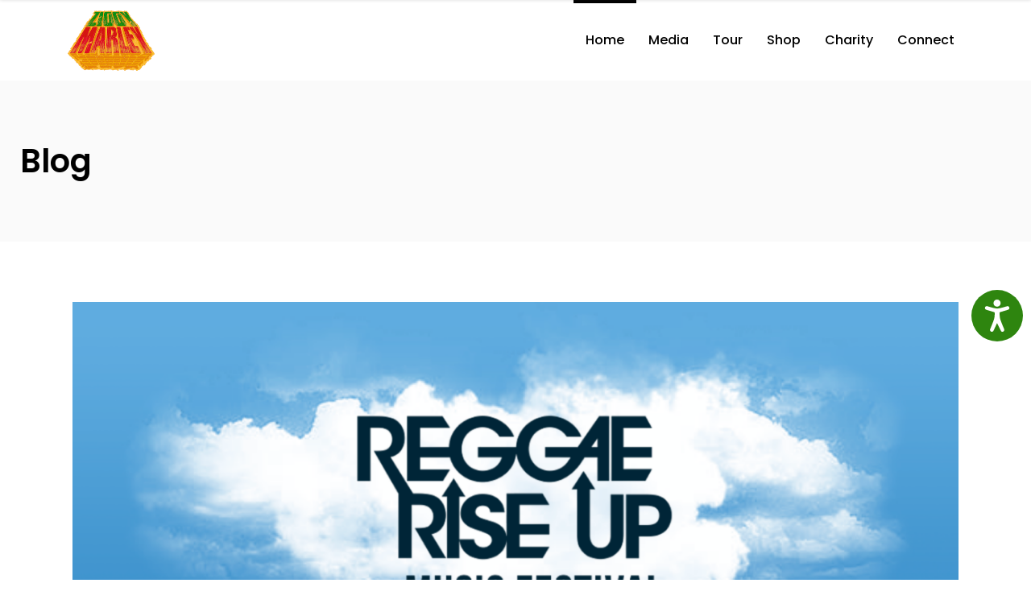

--- FILE ---
content_type: text/html; charset=UTF-8
request_url: https://www.ziggymarley.com/works/new-tour-dates-reggae-rise-up-music-festival/
body_size: 14539
content:
<!DOCTYPE html>
<html lang="en-US">
<head>
    	
        <meta charset="UTF-8"/>
        <meta name="format-detection" content="telephone=no">
        <link rel="profile" href="https://gmpg.org/xfn/11"/>
        <link rel="pingback" href="https://www.ziggymarley.com/xmlrpc.php"/>

	            <meta name="viewport" content="width=device-width,initial-scale=1,user-scalable=no">
			<title>New Tour Date: Reggae Rise Up Music Festival &#8211; Ziggy Marley</title>
<script type="application/javascript">var qodefCoreAjaxUrl = "https://www.ziggymarley.com/wp-admin/admin-ajax.php"</script><script type="application/javascript">var QodefAjaxUrl = "https://www.ziggymarley.com/wp-admin/admin-ajax.php"</script><meta name='robots' content='max-image-preview:large' />
	<style>img:is([sizes="auto" i], [sizes^="auto," i]) { contain-intrinsic-size: 3000px 1500px }</style>
	<script type='application/javascript'>console.log('PixelYourSite Free version 9.0.0');</script>
<link rel='dns-prefetch' href='//widget.bandsintown.com' />
<link rel='dns-prefetch' href='//www.bandsintown.com' />
<link rel='dns-prefetch' href='//fonts.googleapis.com' />
<link rel="alternate" type="application/rss+xml" title="Ziggy Marley &raquo; Feed" href="https://www.ziggymarley.com/feed/" />
<link rel="alternate" type="application/rss+xml" title="Ziggy Marley &raquo; Comments Feed" href="https://www.ziggymarley.com/comments/feed/" />
<link rel="alternate" type="application/rss+xml" title="Ziggy Marley &raquo; New Tour Date: Reggae Rise Up Music Festival Comments Feed" href="https://www.ziggymarley.com/works/new-tour-dates-reggae-rise-up-music-festival/feed/" />
		<!-- This site uses the Google Analytics by ExactMetrics plugin v8.10.1 - Using Analytics tracking - https://www.exactmetrics.com/ -->
		<!-- Note: ExactMetrics is not currently configured on this site. The site owner needs to authenticate with Google Analytics in the ExactMetrics settings panel. -->
					<!-- No tracking code set -->
				<!-- / Google Analytics by ExactMetrics -->
		<script type="text/javascript">
/* <![CDATA[ */
window._wpemojiSettings = {"baseUrl":"https:\/\/s.w.org\/images\/core\/emoji\/16.0.1\/72x72\/","ext":".png","svgUrl":"https:\/\/s.w.org\/images\/core\/emoji\/16.0.1\/svg\/","svgExt":".svg","source":{"concatemoji":"https:\/\/www.ziggymarley.com\/wp-includes\/js\/wp-emoji-release.min.js?ver=6.8.3"}};
/*! This file is auto-generated */
!function(s,n){var o,i,e;function c(e){try{var t={supportTests:e,timestamp:(new Date).valueOf()};sessionStorage.setItem(o,JSON.stringify(t))}catch(e){}}function p(e,t,n){e.clearRect(0,0,e.canvas.width,e.canvas.height),e.fillText(t,0,0);var t=new Uint32Array(e.getImageData(0,0,e.canvas.width,e.canvas.height).data),a=(e.clearRect(0,0,e.canvas.width,e.canvas.height),e.fillText(n,0,0),new Uint32Array(e.getImageData(0,0,e.canvas.width,e.canvas.height).data));return t.every(function(e,t){return e===a[t]})}function u(e,t){e.clearRect(0,0,e.canvas.width,e.canvas.height),e.fillText(t,0,0);for(var n=e.getImageData(16,16,1,1),a=0;a<n.data.length;a++)if(0!==n.data[a])return!1;return!0}function f(e,t,n,a){switch(t){case"flag":return n(e,"\ud83c\udff3\ufe0f\u200d\u26a7\ufe0f","\ud83c\udff3\ufe0f\u200b\u26a7\ufe0f")?!1:!n(e,"\ud83c\udde8\ud83c\uddf6","\ud83c\udde8\u200b\ud83c\uddf6")&&!n(e,"\ud83c\udff4\udb40\udc67\udb40\udc62\udb40\udc65\udb40\udc6e\udb40\udc67\udb40\udc7f","\ud83c\udff4\u200b\udb40\udc67\u200b\udb40\udc62\u200b\udb40\udc65\u200b\udb40\udc6e\u200b\udb40\udc67\u200b\udb40\udc7f");case"emoji":return!a(e,"\ud83e\udedf")}return!1}function g(e,t,n,a){var r="undefined"!=typeof WorkerGlobalScope&&self instanceof WorkerGlobalScope?new OffscreenCanvas(300,150):s.createElement("canvas"),o=r.getContext("2d",{willReadFrequently:!0}),i=(o.textBaseline="top",o.font="600 32px Arial",{});return e.forEach(function(e){i[e]=t(o,e,n,a)}),i}function t(e){var t=s.createElement("script");t.src=e,t.defer=!0,s.head.appendChild(t)}"undefined"!=typeof Promise&&(o="wpEmojiSettingsSupports",i=["flag","emoji"],n.supports={everything:!0,everythingExceptFlag:!0},e=new Promise(function(e){s.addEventListener("DOMContentLoaded",e,{once:!0})}),new Promise(function(t){var n=function(){try{var e=JSON.parse(sessionStorage.getItem(o));if("object"==typeof e&&"number"==typeof e.timestamp&&(new Date).valueOf()<e.timestamp+604800&&"object"==typeof e.supportTests)return e.supportTests}catch(e){}return null}();if(!n){if("undefined"!=typeof Worker&&"undefined"!=typeof OffscreenCanvas&&"undefined"!=typeof URL&&URL.createObjectURL&&"undefined"!=typeof Blob)try{var e="postMessage("+g.toString()+"("+[JSON.stringify(i),f.toString(),p.toString(),u.toString()].join(",")+"));",a=new Blob([e],{type:"text/javascript"}),r=new Worker(URL.createObjectURL(a),{name:"wpTestEmojiSupports"});return void(r.onmessage=function(e){c(n=e.data),r.terminate(),t(n)})}catch(e){}c(n=g(i,f,p,u))}t(n)}).then(function(e){for(var t in e)n.supports[t]=e[t],n.supports.everything=n.supports.everything&&n.supports[t],"flag"!==t&&(n.supports.everythingExceptFlag=n.supports.everythingExceptFlag&&n.supports[t]);n.supports.everythingExceptFlag=n.supports.everythingExceptFlag&&!n.supports.flag,n.DOMReady=!1,n.readyCallback=function(){n.DOMReady=!0}}).then(function(){return e}).then(function(){var e;n.supports.everything||(n.readyCallback(),(e=n.source||{}).concatemoji?t(e.concatemoji):e.wpemoji&&e.twemoji&&(t(e.twemoji),t(e.wpemoji)))}))}((window,document),window._wpemojiSettings);
/* ]]> */
</script>
<style id='wp-emoji-styles-inline-css' type='text/css'>

	img.wp-smiley, img.emoji {
		display: inline !important;
		border: none !important;
		box-shadow: none !important;
		height: 1em !important;
		width: 1em !important;
		margin: 0 0.07em !important;
		vertical-align: -0.1em !important;
		background: none !important;
		padding: 0 !important;
	}
</style>
<link rel='stylesheet' id='wp-block-library-css' href='https://www.ziggymarley.com/wp-includes/css/dist/block-library/style.min.css?ver=6.8.3' type='text/css' media='all' />
<style id='classic-theme-styles-inline-css' type='text/css'>
/*! This file is auto-generated */
.wp-block-button__link{color:#fff;background-color:#32373c;border-radius:9999px;box-shadow:none;text-decoration:none;padding:calc(.667em + 2px) calc(1.333em + 2px);font-size:1.125em}.wp-block-file__button{background:#32373c;color:#fff;text-decoration:none}
</style>
<style id='global-styles-inline-css' type='text/css'>
:root{--wp--preset--aspect-ratio--square: 1;--wp--preset--aspect-ratio--4-3: 4/3;--wp--preset--aspect-ratio--3-4: 3/4;--wp--preset--aspect-ratio--3-2: 3/2;--wp--preset--aspect-ratio--2-3: 2/3;--wp--preset--aspect-ratio--16-9: 16/9;--wp--preset--aspect-ratio--9-16: 9/16;--wp--preset--color--black: #000000;--wp--preset--color--cyan-bluish-gray: #abb8c3;--wp--preset--color--white: #ffffff;--wp--preset--color--pale-pink: #f78da7;--wp--preset--color--vivid-red: #cf2e2e;--wp--preset--color--luminous-vivid-orange: #ff6900;--wp--preset--color--luminous-vivid-amber: #fcb900;--wp--preset--color--light-green-cyan: #7bdcb5;--wp--preset--color--vivid-green-cyan: #00d084;--wp--preset--color--pale-cyan-blue: #8ed1fc;--wp--preset--color--vivid-cyan-blue: #0693e3;--wp--preset--color--vivid-purple: #9b51e0;--wp--preset--gradient--vivid-cyan-blue-to-vivid-purple: linear-gradient(135deg,rgba(6,147,227,1) 0%,rgb(155,81,224) 100%);--wp--preset--gradient--light-green-cyan-to-vivid-green-cyan: linear-gradient(135deg,rgb(122,220,180) 0%,rgb(0,208,130) 100%);--wp--preset--gradient--luminous-vivid-amber-to-luminous-vivid-orange: linear-gradient(135deg,rgba(252,185,0,1) 0%,rgba(255,105,0,1) 100%);--wp--preset--gradient--luminous-vivid-orange-to-vivid-red: linear-gradient(135deg,rgba(255,105,0,1) 0%,rgb(207,46,46) 100%);--wp--preset--gradient--very-light-gray-to-cyan-bluish-gray: linear-gradient(135deg,rgb(238,238,238) 0%,rgb(169,184,195) 100%);--wp--preset--gradient--cool-to-warm-spectrum: linear-gradient(135deg,rgb(74,234,220) 0%,rgb(151,120,209) 20%,rgb(207,42,186) 40%,rgb(238,44,130) 60%,rgb(251,105,98) 80%,rgb(254,248,76) 100%);--wp--preset--gradient--blush-light-purple: linear-gradient(135deg,rgb(255,206,236) 0%,rgb(152,150,240) 100%);--wp--preset--gradient--blush-bordeaux: linear-gradient(135deg,rgb(254,205,165) 0%,rgb(254,45,45) 50%,rgb(107,0,62) 100%);--wp--preset--gradient--luminous-dusk: linear-gradient(135deg,rgb(255,203,112) 0%,rgb(199,81,192) 50%,rgb(65,88,208) 100%);--wp--preset--gradient--pale-ocean: linear-gradient(135deg,rgb(255,245,203) 0%,rgb(182,227,212) 50%,rgb(51,167,181) 100%);--wp--preset--gradient--electric-grass: linear-gradient(135deg,rgb(202,248,128) 0%,rgb(113,206,126) 100%);--wp--preset--gradient--midnight: linear-gradient(135deg,rgb(2,3,129) 0%,rgb(40,116,252) 100%);--wp--preset--font-size--small: 13px;--wp--preset--font-size--medium: 20px;--wp--preset--font-size--large: 36px;--wp--preset--font-size--x-large: 42px;--wp--preset--spacing--20: 0.44rem;--wp--preset--spacing--30: 0.67rem;--wp--preset--spacing--40: 1rem;--wp--preset--spacing--50: 1.5rem;--wp--preset--spacing--60: 2.25rem;--wp--preset--spacing--70: 3.38rem;--wp--preset--spacing--80: 5.06rem;--wp--preset--shadow--natural: 6px 6px 9px rgba(0, 0, 0, 0.2);--wp--preset--shadow--deep: 12px 12px 50px rgba(0, 0, 0, 0.4);--wp--preset--shadow--sharp: 6px 6px 0px rgba(0, 0, 0, 0.2);--wp--preset--shadow--outlined: 6px 6px 0px -3px rgba(255, 255, 255, 1), 6px 6px rgba(0, 0, 0, 1);--wp--preset--shadow--crisp: 6px 6px 0px rgba(0, 0, 0, 1);}:where(.is-layout-flex){gap: 0.5em;}:where(.is-layout-grid){gap: 0.5em;}body .is-layout-flex{display: flex;}.is-layout-flex{flex-wrap: wrap;align-items: center;}.is-layout-flex > :is(*, div){margin: 0;}body .is-layout-grid{display: grid;}.is-layout-grid > :is(*, div){margin: 0;}:where(.wp-block-columns.is-layout-flex){gap: 2em;}:where(.wp-block-columns.is-layout-grid){gap: 2em;}:where(.wp-block-post-template.is-layout-flex){gap: 1.25em;}:where(.wp-block-post-template.is-layout-grid){gap: 1.25em;}.has-black-color{color: var(--wp--preset--color--black) !important;}.has-cyan-bluish-gray-color{color: var(--wp--preset--color--cyan-bluish-gray) !important;}.has-white-color{color: var(--wp--preset--color--white) !important;}.has-pale-pink-color{color: var(--wp--preset--color--pale-pink) !important;}.has-vivid-red-color{color: var(--wp--preset--color--vivid-red) !important;}.has-luminous-vivid-orange-color{color: var(--wp--preset--color--luminous-vivid-orange) !important;}.has-luminous-vivid-amber-color{color: var(--wp--preset--color--luminous-vivid-amber) !important;}.has-light-green-cyan-color{color: var(--wp--preset--color--light-green-cyan) !important;}.has-vivid-green-cyan-color{color: var(--wp--preset--color--vivid-green-cyan) !important;}.has-pale-cyan-blue-color{color: var(--wp--preset--color--pale-cyan-blue) !important;}.has-vivid-cyan-blue-color{color: var(--wp--preset--color--vivid-cyan-blue) !important;}.has-vivid-purple-color{color: var(--wp--preset--color--vivid-purple) !important;}.has-black-background-color{background-color: var(--wp--preset--color--black) !important;}.has-cyan-bluish-gray-background-color{background-color: var(--wp--preset--color--cyan-bluish-gray) !important;}.has-white-background-color{background-color: var(--wp--preset--color--white) !important;}.has-pale-pink-background-color{background-color: var(--wp--preset--color--pale-pink) !important;}.has-vivid-red-background-color{background-color: var(--wp--preset--color--vivid-red) !important;}.has-luminous-vivid-orange-background-color{background-color: var(--wp--preset--color--luminous-vivid-orange) !important;}.has-luminous-vivid-amber-background-color{background-color: var(--wp--preset--color--luminous-vivid-amber) !important;}.has-light-green-cyan-background-color{background-color: var(--wp--preset--color--light-green-cyan) !important;}.has-vivid-green-cyan-background-color{background-color: var(--wp--preset--color--vivid-green-cyan) !important;}.has-pale-cyan-blue-background-color{background-color: var(--wp--preset--color--pale-cyan-blue) !important;}.has-vivid-cyan-blue-background-color{background-color: var(--wp--preset--color--vivid-cyan-blue) !important;}.has-vivid-purple-background-color{background-color: var(--wp--preset--color--vivid-purple) !important;}.has-black-border-color{border-color: var(--wp--preset--color--black) !important;}.has-cyan-bluish-gray-border-color{border-color: var(--wp--preset--color--cyan-bluish-gray) !important;}.has-white-border-color{border-color: var(--wp--preset--color--white) !important;}.has-pale-pink-border-color{border-color: var(--wp--preset--color--pale-pink) !important;}.has-vivid-red-border-color{border-color: var(--wp--preset--color--vivid-red) !important;}.has-luminous-vivid-orange-border-color{border-color: var(--wp--preset--color--luminous-vivid-orange) !important;}.has-luminous-vivid-amber-border-color{border-color: var(--wp--preset--color--luminous-vivid-amber) !important;}.has-light-green-cyan-border-color{border-color: var(--wp--preset--color--light-green-cyan) !important;}.has-vivid-green-cyan-border-color{border-color: var(--wp--preset--color--vivid-green-cyan) !important;}.has-pale-cyan-blue-border-color{border-color: var(--wp--preset--color--pale-cyan-blue) !important;}.has-vivid-cyan-blue-border-color{border-color: var(--wp--preset--color--vivid-cyan-blue) !important;}.has-vivid-purple-border-color{border-color: var(--wp--preset--color--vivid-purple) !important;}.has-vivid-cyan-blue-to-vivid-purple-gradient-background{background: var(--wp--preset--gradient--vivid-cyan-blue-to-vivid-purple) !important;}.has-light-green-cyan-to-vivid-green-cyan-gradient-background{background: var(--wp--preset--gradient--light-green-cyan-to-vivid-green-cyan) !important;}.has-luminous-vivid-amber-to-luminous-vivid-orange-gradient-background{background: var(--wp--preset--gradient--luminous-vivid-amber-to-luminous-vivid-orange) !important;}.has-luminous-vivid-orange-to-vivid-red-gradient-background{background: var(--wp--preset--gradient--luminous-vivid-orange-to-vivid-red) !important;}.has-very-light-gray-to-cyan-bluish-gray-gradient-background{background: var(--wp--preset--gradient--very-light-gray-to-cyan-bluish-gray) !important;}.has-cool-to-warm-spectrum-gradient-background{background: var(--wp--preset--gradient--cool-to-warm-spectrum) !important;}.has-blush-light-purple-gradient-background{background: var(--wp--preset--gradient--blush-light-purple) !important;}.has-blush-bordeaux-gradient-background{background: var(--wp--preset--gradient--blush-bordeaux) !important;}.has-luminous-dusk-gradient-background{background: var(--wp--preset--gradient--luminous-dusk) !important;}.has-pale-ocean-gradient-background{background: var(--wp--preset--gradient--pale-ocean) !important;}.has-electric-grass-gradient-background{background: var(--wp--preset--gradient--electric-grass) !important;}.has-midnight-gradient-background{background: var(--wp--preset--gradient--midnight) !important;}.has-small-font-size{font-size: var(--wp--preset--font-size--small) !important;}.has-medium-font-size{font-size: var(--wp--preset--font-size--medium) !important;}.has-large-font-size{font-size: var(--wp--preset--font-size--large) !important;}.has-x-large-font-size{font-size: var(--wp--preset--font-size--x-large) !important;}
:where(.wp-block-post-template.is-layout-flex){gap: 1.25em;}:where(.wp-block-post-template.is-layout-grid){gap: 1.25em;}
:where(.wp-block-columns.is-layout-flex){gap: 2em;}:where(.wp-block-columns.is-layout-grid){gap: 2em;}
:root :where(.wp-block-pullquote){font-size: 1.5em;line-height: 1.6;}
</style>
<link rel='stylesheet' id='contact-form-7-css' href='https://www.ziggymarley.com/wp-content/plugins/contact-form-7/includes/css/styles.css?ver=5.1.3' type='text/css' media='all' />
<link rel='stylesheet' id='mks_shortcodes_fntawsm_css-css' href='https://www.ziggymarley.com/wp-content/plugins/meks-flexible-shortcodes/css/font-awesome/css/font-awesome.min.css?ver=1.3.8' type='text/css' media='screen' />
<link rel='stylesheet' id='mks_shortcodes_simple_line_icons-css' href='https://www.ziggymarley.com/wp-content/plugins/meks-flexible-shortcodes/css/simple-line/simple-line-icons.css?ver=1.3.8' type='text/css' media='screen' />
<link rel='stylesheet' id='mks_shortcodes_css-css' href='https://www.ziggymarley.com/wp-content/plugins/meks-flexible-shortcodes/css/style.css?ver=1.3.8' type='text/css' media='screen' />
<link rel='stylesheet' id='rs-plugin-settings-css' href='https://www.ziggymarley.com/wp-content/plugins/revslider/public/assets/css/rs6.css?ver=6.4.11' type='text/css' media='all' />
<style id='rs-plugin-settings-inline-css' type='text/css'>
#rs-demo-id {}
</style>
<link rel='stylesheet' id='qi-addons-for-elementor-grid-style-css' href='https://www.ziggymarley.com/wp-content/plugins/qi-addons-for-elementor/assets/css/grid.min.css?ver=1.9.5' type='text/css' media='all' />
<link rel='stylesheet' id='qi-addons-for-elementor-helper-parts-style-css' href='https://www.ziggymarley.com/wp-content/plugins/qi-addons-for-elementor/assets/css/helper-parts.min.css?ver=1.9.5' type='text/css' media='all' />
<link rel='stylesheet' id='qi-addons-for-elementor-style-css' href='https://www.ziggymarley.com/wp-content/plugins/qi-addons-for-elementor/assets/css/main.min.css?ver=1.9.5' type='text/css' media='all' />
<link rel='stylesheet' id='mixtape-qodef-default-style-css' href='https://www.ziggymarley.com/wp-content/themes/mixtapewp2/style.css?ver=6.8.3' type='text/css' media='all' />
<link rel='stylesheet' id='mixtape-qodef-modules-plugins-css' href='https://www.ziggymarley.com/wp-content/themes/mixtapewp2/assets/css/plugins.min.css?ver=6.8.3' type='text/css' media='all' />
<link rel='stylesheet' id='mediaelement-css' href='https://www.ziggymarley.com/wp-includes/js/mediaelement/mediaelementplayer-legacy.min.css?ver=4.2.17' type='text/css' media='all' />
<link rel='stylesheet' id='wp-mediaelement-css' href='https://www.ziggymarley.com/wp-includes/js/mediaelement/wp-mediaelement.min.css?ver=6.8.3' type='text/css' media='all' />
<link rel='stylesheet' id='mixtape-qodef-modules-css' href='https://www.ziggymarley.com/wp-content/themes/mixtapewp2/assets/css/modules.min.css?ver=6.8.3' type='text/css' media='all' />
<style id='mixtape-qodef-modules-inline-css' type='text/css'>
/* generated in /home/ziggy/ziggymarley.com/prod/wp-content/themes/mixtapewp2/framework/modules/header/types/header-standard.php headerPerPageStyles function */
.postid-1478.qodef-header-standard .qodef-page-header .qodef-menu-area { border-bottom: none;}

/* generated in /home/ziggy/ziggymarley.com/prod/wp-content/themes/mixtapewp2/framework/modules/overlapping-content/functions.php mixtape_qodef_oc_content_top_padding function */
.postid-1478 .qodef-content .qodef-content-inner > .qodef-container .qodef-overlapping-content { padding: px;}


</style>
<link rel='stylesheet' id='mixtape-qodef-blog-css' href='https://www.ziggymarley.com/wp-content/themes/mixtapewp2/assets/css/blog.min.css?ver=6.8.3' type='text/css' media='all' />
<link rel='stylesheet' id='qodef-font_awesome-css' href='https://www.ziggymarley.com/wp-content/themes/mixtapewp2/assets/css/font-awesome/css/font-awesome.min.css?ver=6.8.3' type='text/css' media='all' />
<link rel='stylesheet' id='qodef-font_elegant-css' href='https://www.ziggymarley.com/wp-content/themes/mixtapewp2/assets/css/elegant-icons/style.min.css?ver=6.8.3' type='text/css' media='all' />
<link rel='stylesheet' id='qodef-ion_icons-css' href='https://www.ziggymarley.com/wp-content/themes/mixtapewp2/assets/css/ion-icons/css/ionicons.min.css?ver=6.8.3' type='text/css' media='all' />
<link rel='stylesheet' id='qodef-linea_icons-css' href='https://www.ziggymarley.com/wp-content/themes/mixtapewp2/assets/css/linea-icons/style.css?ver=6.8.3' type='text/css' media='all' />
<link rel='stylesheet' id='qodef-simple_line_icons-css' href='https://www.ziggymarley.com/wp-content/themes/mixtapewp2/assets/css/simple-line-icons/simple-line-icons.css?ver=6.8.3' type='text/css' media='all' />
<link rel='stylesheet' id='qodef-dripicons-css' href='https://www.ziggymarley.com/wp-content/themes/mixtapewp2/assets/css/dripicons/dripicons.css?ver=6.8.3' type='text/css' media='all' />
<link rel='stylesheet' id='qodef-ico_moon-css' href='https://www.ziggymarley.com/wp-content/themes/mixtapewp2/assets/css/icomoon/css/icomoon.css?ver=6.8.3' type='text/css' media='all' />
<link rel='stylesheet' id='qodef-linear_icons-css' href='https://www.ziggymarley.com/wp-content/themes/mixtapewp2/assets/css/linear-icons/style.css?ver=6.8.3' type='text/css' media='all' />
<link rel='stylesheet' id='mixtape-qodef-modules-responsive-css' href='https://www.ziggymarley.com/wp-content/themes/mixtapewp2/assets/css/modules-responsive.min.css?ver=6.8.3' type='text/css' media='all' />
<link rel='stylesheet' id='mixtape-qodef-blog-responsive-css' href='https://www.ziggymarley.com/wp-content/themes/mixtapewp2/assets/css/blog-responsive.min.css?ver=6.8.3' type='text/css' media='all' />
<link rel='stylesheet' id='js_composer_front-css' href='https://www.ziggymarley.com/wp-content/plugins/js_composer/assets/css/js_composer.min.css?ver=6.6.0' type='text/css' media='all' />
<link rel='stylesheet' id='mixtape-qodef-google-fonts-css' href='https://fonts.googleapis.com/css?family=Poppins%3A100%2C100italic%2C200%2C200italic%2C300%2C300italic%2C400%2C400italic%2C500%2C500italic%2C600%2C600italic%2C700%2C700italic%2C800%2C800italic%2C900%2C900italic&#038;subset=latin%2Clatin-ext&#038;ver=1.0.0' type='text/css' media='all' />
<link rel='stylesheet' id='select2-css' href='https://www.ziggymarley.com/wp-content/themes/mixtapewp2/framework/admin/assets/css/select2.min.css?ver=6.8.3' type='text/css' media='all' />
<link rel='stylesheet' id='qodef-cpt-dashboard-style-css' href='https://www.ziggymarley.com/wp-content/plugins/select-core/core-dashboard/assets/css/core-dashboard.min.css?ver=6.8.3' type='text/css' media='all' />
<link rel='stylesheet' id='meks-ads-widget-css' href='https://www.ziggymarley.com/wp-content/plugins/meks-easy-ads-widget/css/style.css?ver=2.0.9' type='text/css' media='all' />
<link rel='stylesheet' id='meks_instagram-widget-styles-css' href='https://www.ziggymarley.com/wp-content/plugins/meks-easy-instagram-widget/css/widget.css?ver=6.8.3' type='text/css' media='all' />
<link rel='stylesheet' id='meks-flickr-widget-css' href='https://www.ziggymarley.com/wp-content/plugins/meks-simple-flickr-widget/css/style.css?ver=1.3' type='text/css' media='all' />
<link rel='stylesheet' id='meks-author-widget-css' href='https://www.ziggymarley.com/wp-content/plugins/meks-smart-author-widget/css/style.css?ver=1.1.5' type='text/css' media='all' />
<link rel='stylesheet' id='meks-social-widget-css' href='https://www.ziggymarley.com/wp-content/plugins/meks-smart-social-widget/css/style.css?ver=1.6.5' type='text/css' media='all' />
<link rel='stylesheet' id='meks-themeforest-widget-css' href='https://www.ziggymarley.com/wp-content/plugins/meks-themeforest-smart-widget/css/style.css?ver=1.6' type='text/css' media='all' />
<link rel='stylesheet' id='swiper-css' href='https://www.ziggymarley.com/wp-content/plugins/qi-addons-for-elementor/assets/plugins/swiper/8.4.5/swiper.min.css?ver=8.4.5' type='text/css' media='all' />
<link rel='stylesheet' id='wp_review-style-css' href='https://www.ziggymarley.com/wp-content/plugins/wp-review/public/css/wp-review.css?ver=5.3.3' type='text/css' media='all' />
<link rel='stylesheet' id='mixtape-qodef-bandsintown-css' href='https://www.ziggymarley.com/wp-content/themes/mixtapewp2/assets/css/bandsintown.min.css?ver=6.8.3' type='text/css' media='all' />
<link rel='stylesheet' id='mixtape-qodef-bandsintown-responsive-css' href='https://www.ziggymarley.com/wp-content/themes/mixtapewp2/assets/css/bandsintown-responsive.min.css?ver=6.8.3' type='text/css' media='all' />
<link rel='stylesheet' id='__EPYT__style-css' href='https://www.ziggymarley.com/wp-content/plugins/youtube-embed-plus/styles/ytprefs.min.css?ver=13.4' type='text/css' media='all' />
<style id='__EPYT__style-inline-css' type='text/css'>

                .epyt-gallery-thumb {
                        width: 33.333%;
                }
                
</style>
<script type="text/javascript" src="https://www.ziggymarley.com/wp-includes/js/jquery/jquery.min.js?ver=3.7.1" id="jquery-core-js"></script>
<script type="text/javascript" src="https://www.ziggymarley.com/wp-includes/js/jquery/jquery-migrate.min.js?ver=3.4.1" id="jquery-migrate-js"></script>
<script type="text/javascript" src="https://widget.bandsintown.com/main.min.js?ver=6.8.3" id="bit-tour-dates-js"></script>
<script type="text/javascript" src="https://www.bandsintown.com/javascripts/bit_widget.js?ver=6.8.3" id="bit-initializer-js"></script>
<script type="text/javascript" src="https://www.ziggymarley.com/wp-content/plugins/revslider/public/assets/js/rbtools.min.js?ver=6.4.8" id="tp-tools-js"></script>
<script type="text/javascript" src="https://www.ziggymarley.com/wp-content/plugins/revslider/public/assets/js/rs6.min.js?ver=6.4.11" id="revmin-js"></script>
<script type="text/javascript" id="__ytprefs__-js-extra">
/* <![CDATA[ */
var _EPYT_ = {"ajaxurl":"https:\/\/www.ziggymarley.com\/wp-admin\/admin-ajax.php","security":"520713787f","gallery_scrolloffset":"20","eppathtoscripts":"https:\/\/www.ziggymarley.com\/wp-content\/plugins\/youtube-embed-plus\/scripts\/","eppath":"https:\/\/www.ziggymarley.com\/wp-content\/plugins\/youtube-embed-plus\/","epresponsiveselector":"[\"iframe.__youtube_prefs_widget__\"]","epdovol":"1","version":"13.4","evselector":"iframe.__youtube_prefs__[src], iframe[src*=\"youtube.com\/embed\/\"], iframe[src*=\"youtube-nocookie.com\/embed\/\"]","ajax_compat":"","ytapi_load":"light","pause_others":"","stopMobileBuffer":"1","vi_active":"","vi_js_posttypes":[]};
/* ]]> */
</script>
<script type="text/javascript" src="https://www.ziggymarley.com/wp-content/plugins/youtube-embed-plus/scripts/ytprefs.min.js?ver=13.4" id="__ytprefs__-js"></script>
<link rel="https://api.w.org/" href="https://www.ziggymarley.com/wp-json/" /><link rel="alternate" title="JSON" type="application/json" href="https://www.ziggymarley.com/wp-json/wp/v2/posts/1478" /><link rel="EditURI" type="application/rsd+xml" title="RSD" href="https://www.ziggymarley.com/xmlrpc.php?rsd" />
<meta name="generator" content="WordPress 6.8.3" />
<link rel="canonical" href="https://www.ziggymarley.com/works/new-tour-dates-reggae-rise-up-music-festival/" />
<link rel='shortlink' href='https://www.ziggymarley.com/?p=1478' />
<link rel="alternate" title="oEmbed (JSON)" type="application/json+oembed" href="https://www.ziggymarley.com/wp-json/oembed/1.0/embed?url=https%3A%2F%2Fwww.ziggymarley.com%2Fworks%2Fnew-tour-dates-reggae-rise-up-music-festival%2F" />
<link rel="alternate" title="oEmbed (XML)" type="text/xml+oembed" href="https://www.ziggymarley.com/wp-json/oembed/1.0/embed?url=https%3A%2F%2Fwww.ziggymarley.com%2Fworks%2Fnew-tour-dates-reggae-rise-up-music-festival%2F&#038;format=xml" />
<meta name="generator" content="Elementor 3.33.1; features: additional_custom_breakpoints; settings: css_print_method-external, google_font-enabled, font_display-auto">
			<style>
				.e-con.e-parent:nth-of-type(n+4):not(.e-lazyloaded):not(.e-no-lazyload),
				.e-con.e-parent:nth-of-type(n+4):not(.e-lazyloaded):not(.e-no-lazyload) * {
					background-image: none !important;
				}
				@media screen and (max-height: 1024px) {
					.e-con.e-parent:nth-of-type(n+3):not(.e-lazyloaded):not(.e-no-lazyload),
					.e-con.e-parent:nth-of-type(n+3):not(.e-lazyloaded):not(.e-no-lazyload) * {
						background-image: none !important;
					}
				}
				@media screen and (max-height: 640px) {
					.e-con.e-parent:nth-of-type(n+2):not(.e-lazyloaded):not(.e-no-lazyload),
					.e-con.e-parent:nth-of-type(n+2):not(.e-lazyloaded):not(.e-no-lazyload) * {
						background-image: none !important;
					}
				}
			</style>
			<meta name="generator" content="Powered by WPBakery Page Builder - drag and drop page builder for WordPress."/>
<script type='application/javascript'>console.warn('PixelYourSite: no pixel configured.');</script>
<meta name="generator" content="Powered by Slider Revolution 6.4.11 - responsive, Mobile-Friendly Slider Plugin for WordPress with comfortable drag and drop interface." />
<script type="text/javascript">function setREVStartSize(e){
			//window.requestAnimationFrame(function() {				 
				window.RSIW = window.RSIW===undefined ? window.innerWidth : window.RSIW;	
				window.RSIH = window.RSIH===undefined ? window.innerHeight : window.RSIH;	
				try {								
					var pw = document.getElementById(e.c).parentNode.offsetWidth,
						newh;
					pw = pw===0 || isNaN(pw) ? window.RSIW : pw;
					e.tabw = e.tabw===undefined ? 0 : parseInt(e.tabw);
					e.thumbw = e.thumbw===undefined ? 0 : parseInt(e.thumbw);
					e.tabh = e.tabh===undefined ? 0 : parseInt(e.tabh);
					e.thumbh = e.thumbh===undefined ? 0 : parseInt(e.thumbh);
					e.tabhide = e.tabhide===undefined ? 0 : parseInt(e.tabhide);
					e.thumbhide = e.thumbhide===undefined ? 0 : parseInt(e.thumbhide);
					e.mh = e.mh===undefined || e.mh=="" || e.mh==="auto" ? 0 : parseInt(e.mh,0);		
					if(e.layout==="fullscreen" || e.l==="fullscreen") 						
						newh = Math.max(e.mh,window.RSIH);					
					else{					
						e.gw = Array.isArray(e.gw) ? e.gw : [e.gw];
						for (var i in e.rl) if (e.gw[i]===undefined || e.gw[i]===0) e.gw[i] = e.gw[i-1];					
						e.gh = e.el===undefined || e.el==="" || (Array.isArray(e.el) && e.el.length==0)? e.gh : e.el;
						e.gh = Array.isArray(e.gh) ? e.gh : [e.gh];
						for (var i in e.rl) if (e.gh[i]===undefined || e.gh[i]===0) e.gh[i] = e.gh[i-1];
											
						var nl = new Array(e.rl.length),
							ix = 0,						
							sl;					
						e.tabw = e.tabhide>=pw ? 0 : e.tabw;
						e.thumbw = e.thumbhide>=pw ? 0 : e.thumbw;
						e.tabh = e.tabhide>=pw ? 0 : e.tabh;
						e.thumbh = e.thumbhide>=pw ? 0 : e.thumbh;					
						for (var i in e.rl) nl[i] = e.rl[i]<window.RSIW ? 0 : e.rl[i];
						sl = nl[0];									
						for (var i in nl) if (sl>nl[i] && nl[i]>0) { sl = nl[i]; ix=i;}															
						var m = pw>(e.gw[ix]+e.tabw+e.thumbw) ? 1 : (pw-(e.tabw+e.thumbw)) / (e.gw[ix]);					
						newh =  (e.gh[ix] * m) + (e.tabh + e.thumbh);
					}				
					if(window.rs_init_css===undefined) window.rs_init_css = document.head.appendChild(document.createElement("style"));					
					document.getElementById(e.c).height = newh+"px";
					window.rs_init_css.innerHTML += "#"+e.c+"_wrapper { height: "+newh+"px }";				
				} catch(e){
					console.log("Failure at Presize of Slider:" + e)
				}					   
			//});
		  };</script>
<noscript><style> .wpb_animate_when_almost_visible { opacity: 1; }</style></noscript></head>

<body data-rsssl=1 class="wp-singular post-template-default single single-post postid-1478 single-format-standard wp-theme-mixtapewp2 qodef-core-1.2.3 qodef-qi--no-touch qi-addons-for-elementor-1.9.5 mixtapewp-ver-2.0  qodef-grid-1300 qodef-header-standard qodef-sticky-header-on-scroll-down-up qodef-default-mobile-header qodef-sticky-up-mobile-header qodef-dropdown-default qodef-dark-header wpb-js-composer js-comp-ver-6.6.0 vc_responsive elementor-default elementor-kit-3171">



<div class="qodef-wrapper">
    <div class="qodef-wrapper-inner">
      
        
<header class="qodef-page-header">
        <div class="qodef-menu-area">
        			            <div class="qodef-vertical-align-containers">
                <div class="qodef-position-left">
					<div class="qodef-position-left-inner">
                        
<div class="qodef-logo-wrapper">
    <a href="https://www.ziggymarley.com/" style="height: 75px;">
        <img class="qodef-normal-logo" src="https://www.ziggymarley.com/wp-content/uploads/2021/09/ZiggyMarley-BlockLogo-Jonas-Rasta-copy-2.png" alt="logo"/>
        <img class="qodef-dark-logo" src="https://www.ziggymarley.com/wp-content/uploads/2021/09/ZiggyMarley-BlockLogo-Jonas-Rasta-copy-2.png" alt="dark logoo"/>        <img class="qodef-light-logo" src="https://www.ziggymarley.com/wp-content/uploads/2021/09/ZiggyMarley-BlockLogo-Jonas-Rasta-copy-2.png" alt="light logo"/>    </a>
</div>

                    </div>
                </div>
                <div class="qodef-position-right">
                    <div class="qodef-position-right-inner">
                        
<nav class="qodef-main-menu qodef-drop-down qodef-default-nav">
    <ul id="menu-main-navigation" class="clearfix"><li id="nav-menu-item-175" class="menu-item menu-item-type-custom menu-item-object-custom qodef-menu-narrow"><a href="/"><span class="qodef-item-outer"><span class="qodef-item-inner"><span class="qodef-item-text">Home</span></span><span class="plus"></span></span></a></li>
<li id="nav-menu-item-4233" class="menu-item menu-item-type-taxonomy menu-item-object-category current-post-ancestor current-menu-parent current-post-parent menu-item-has-children qodef-has-sub qodef-menu-narrow"><a href="https://www.ziggymarley.com/category/works/"><span class="qodef-item-outer"><span class="qodef-item-inner"><span class="qodef-item-text">Media</span></span><span class="plus"></span></span></a>
<div class="qodef-menu-second"><div class="qodef-menu-inner"><ul>
	<li id="nav-menu-item-4223" class="menu-item menu-item-type-custom menu-item-object-custom"><a href="https://zig.lnk.to/stream"><span class="qodef-item-outer"><span class="qodef-item-inner"><span class="qodef-item-text">Music</span></span><span class="plus"></span></span></a></li>
	<li id="nav-menu-item-4224" class="menu-item menu-item-type-custom menu-item-object-custom"><a href="https://youtube.com/ziggymarley"><span class="qodef-item-outer"><span class="qodef-item-inner"><span class="qodef-item-text">Video</span></span><span class="plus"></span></span></a></li>
	<li id="nav-menu-item-1217" class="menu-item menu-item-type-taxonomy menu-item-object-category current-post-ancestor current-menu-parent current-post-parent"><a href="https://www.ziggymarley.com/category/works/ziggy-news/"><span class="qodef-item-outer"><span class="qodef-item-inner"><span class="qodef-item-text">News</span></span><span class="plus"></span></span></a></li>
	<li id="nav-menu-item-205" class="menu-item menu-item-type-taxonomy menu-item-object-category"><a href="https://www.ziggymarley.com/category/works/books/"><span class="qodef-item-outer"><span class="qodef-item-inner"><span class="qodef-item-text">Books</span></span><span class="plus"></span></span></a></li>
</ul></div></div>
</li>
<li id="nav-menu-item-5430" class="menu-item menu-item-type-post_type menu-item-object-page qodef-menu-narrow"><a href="https://www.ziggymarley.com/tour/"><span class="qodef-item-outer"><span class="qodef-item-inner"><span class="qodef-item-text">Tour</span></span><span class="plus"></span></span></a></li>
<li id="nav-menu-item-64" class="menu-item menu-item-type-custom menu-item-object-custom menu-item-has-children qodef-has-sub qodef-menu-narrow"><a href="https://shop.ziggymarley.com"><span class="qodef-item-outer"><span class="qodef-item-inner"><span class="qodef-item-text">Shop</span></span><span class="plus"></span></span></a>
<div class="qodef-menu-second"><div class="qodef-menu-inner"><ul>
	<li id="nav-menu-item-4917" class="menu-item menu-item-type-custom menu-item-object-custom"><a href="https://shop.ziggymarley.com"><span class="qodef-item-outer"><span class="qodef-item-inner"><span class="qodef-item-text">Web Store</span></span><span class="plus"></span></span></a></li>
	<li id="nav-menu-item-4919" class="menu-item menu-item-type-custom menu-item-object-custom"><a href="https://www.amazon.com/stores/page/54B27E21-482D-4ACE-9C51-B7F6AA3AB144?ingress=2&#038;visitId=9e168e4b-22cd-48c2-b05e-db6b3a94219a&#038;ref_=ast_bln"><span class="qodef-item-outer"><span class="qodef-item-inner"><span class="qodef-item-text">Amazon (Classic Merch + More)</span></span><span class="plus"></span></span></a></li>
	<li id="nav-menu-item-4916" class="menu-item menu-item-type-custom menu-item-object-custom"><a href="https://zig.lnk.to/apawthecary"><span class="qodef-item-outer"><span class="qodef-item-inner"><span class="qodef-item-text">Ziggy Marley Apawthecary</span></span><span class="plus"></span></span></a></li>
</ul></div></div>
</li>
<li id="nav-menu-item-5604" class="menu-item menu-item-type-custom menu-item-object-custom qodef-menu-narrow"><a href="https://urgefoundation.org"><span class="qodef-item-outer"><span class="qodef-item-inner"><span class="qodef-item-text">Charity</span></span><span class="plus"></span></span></a></li>
<li id="nav-menu-item-212" class="menu-item menu-item-type-post_type menu-item-object-page qodef-menu-narrow"><a href="https://www.ziggymarley.com/connect/"><span class="qodef-item-outer"><span class="qodef-item-inner"><span class="qodef-item-text">Connect</span></span><span class="plus"></span></span></a></li>
</ul></nav>

                                                                                                </div>
                </div>
            </div>
            </div>
        
<div class="qodef-sticky-header">
        <div class="qodef-sticky-holder">
                <div class=" qodef-vertical-align-containers">
                <div class="qodef-position-left">
                    <div class="qodef-position-left-inner">
                        
<div class="qodef-logo-wrapper">
    <a href="https://www.ziggymarley.com/" style="height: 75px;">
        <img class="qodef-normal-logo" src="https://www.ziggymarley.com/wp-content/uploads/2021/09/ZiggyMarley-BlockLogo-Jonas-Rasta-copy-2.png" alt="logo"/>
        <img class="qodef-dark-logo" src="https://www.ziggymarley.com/wp-content/uploads/2021/09/ZiggyMarley-BlockLogo-Jonas-Rasta-copy-2.png" alt="dark logoo"/>        <img class="qodef-light-logo" src="https://www.ziggymarley.com/wp-content/uploads/2021/09/ZiggyMarley-BlockLogo-Jonas-Rasta-copy-2.png" alt="light logo"/>    </a>
</div>

                    </div>
                </div>
                <div class="qodef-position-right">
                    <div class="qodef-position-right-inner">
						
<nav class="qodef-main-menu qodef-drop-down qodef-sticky-nav">
    <ul id="menu-main-navigation-1" class="clearfix"><li id="sticky-nav-menu-item-175" class="menu-item menu-item-type-custom menu-item-object-custom qodef-menu-narrow"><a href="/"><span class="qodef-item-outer"><span class="qodef-item-inner"><span class="qodef-item-text">Home</span></span><span class="plus"></span></span></a></li>
<li id="sticky-nav-menu-item-4233" class="menu-item menu-item-type-taxonomy menu-item-object-category current-post-ancestor current-menu-parent current-post-parent menu-item-has-children qodef-has-sub qodef-menu-narrow"><a href="https://www.ziggymarley.com/category/works/"><span class="qodef-item-outer"><span class="qodef-item-inner"><span class="qodef-item-text">Media</span></span><span class="plus"></span></span></a>
<div class="qodef-menu-second"><div class="qodef-menu-inner"><ul>
	<li id="sticky-nav-menu-item-4223" class="menu-item menu-item-type-custom menu-item-object-custom"><a href="https://zig.lnk.to/stream"><span class="qodef-item-outer"><span class="qodef-item-inner"><span class="qodef-item-text">Music</span></span><span class="plus"></span></span></a></li>
	<li id="sticky-nav-menu-item-4224" class="menu-item menu-item-type-custom menu-item-object-custom"><a href="https://youtube.com/ziggymarley"><span class="qodef-item-outer"><span class="qodef-item-inner"><span class="qodef-item-text">Video</span></span><span class="plus"></span></span></a></li>
	<li id="sticky-nav-menu-item-1217" class="menu-item menu-item-type-taxonomy menu-item-object-category current-post-ancestor current-menu-parent current-post-parent"><a href="https://www.ziggymarley.com/category/works/ziggy-news/"><span class="qodef-item-outer"><span class="qodef-item-inner"><span class="qodef-item-text">News</span></span><span class="plus"></span></span></a></li>
	<li id="sticky-nav-menu-item-205" class="menu-item menu-item-type-taxonomy menu-item-object-category"><a href="https://www.ziggymarley.com/category/works/books/"><span class="qodef-item-outer"><span class="qodef-item-inner"><span class="qodef-item-text">Books</span></span><span class="plus"></span></span></a></li>
</ul></div></div>
</li>
<li id="sticky-nav-menu-item-5430" class="menu-item menu-item-type-post_type menu-item-object-page qodef-menu-narrow"><a href="https://www.ziggymarley.com/tour/"><span class="qodef-item-outer"><span class="qodef-item-inner"><span class="qodef-item-text">Tour</span></span><span class="plus"></span></span></a></li>
<li id="sticky-nav-menu-item-64" class="menu-item menu-item-type-custom menu-item-object-custom menu-item-has-children qodef-has-sub qodef-menu-narrow"><a href="https://shop.ziggymarley.com"><span class="qodef-item-outer"><span class="qodef-item-inner"><span class="qodef-item-text">Shop</span></span><span class="plus"></span></span></a>
<div class="qodef-menu-second"><div class="qodef-menu-inner"><ul>
	<li id="sticky-nav-menu-item-4917" class="menu-item menu-item-type-custom menu-item-object-custom"><a href="https://shop.ziggymarley.com"><span class="qodef-item-outer"><span class="qodef-item-inner"><span class="qodef-item-text">Web Store</span></span><span class="plus"></span></span></a></li>
	<li id="sticky-nav-menu-item-4919" class="menu-item menu-item-type-custom menu-item-object-custom"><a href="https://www.amazon.com/stores/page/54B27E21-482D-4ACE-9C51-B7F6AA3AB144?ingress=2&#038;visitId=9e168e4b-22cd-48c2-b05e-db6b3a94219a&#038;ref_=ast_bln"><span class="qodef-item-outer"><span class="qodef-item-inner"><span class="qodef-item-text">Amazon (Classic Merch + More)</span></span><span class="plus"></span></span></a></li>
	<li id="sticky-nav-menu-item-4916" class="menu-item menu-item-type-custom menu-item-object-custom"><a href="https://zig.lnk.to/apawthecary"><span class="qodef-item-outer"><span class="qodef-item-inner"><span class="qodef-item-text">Ziggy Marley Apawthecary</span></span><span class="plus"></span></span></a></li>
</ul></div></div>
</li>
<li id="sticky-nav-menu-item-5604" class="menu-item menu-item-type-custom menu-item-object-custom qodef-menu-narrow"><a href="https://urgefoundation.org"><span class="qodef-item-outer"><span class="qodef-item-inner"><span class="qodef-item-text">Charity</span></span><span class="plus"></span></span></a></li>
<li id="sticky-nav-menu-item-212" class="menu-item menu-item-type-post_type menu-item-object-page qodef-menu-narrow"><a href="https://www.ziggymarley.com/connect/"><span class="qodef-item-outer"><span class="qodef-item-inner"><span class="qodef-item-text">Connect</span></span><span class="plus"></span></span></a></li>
</ul></nav>

						                    </div>
                </div>
            </div>
                </div>
</div>

</header>


<header class="qodef-mobile-header">
    <div class="qodef-mobile-header-inner">
                <div class="qodef-mobile-header-holder">
            <div class="qodef-grid">
                <div class="qodef-vertical-align-containers">
                                            <div class="qodef-mobile-menu-opener">
                            <a href="javascript:void(0)">
                    <span class="qodef-mobile-opener-icon-holder">
                        <i class="qodef-icon-font-awesome fa fa-bars "></i>                    </span>
                            </a>
                        </div>
                                                                <div class="qodef-position-center">
                            <div class="qodef-position-center-inner">
                                
<div class="qodef-mobile-logo-wrapper">
    <a href="https://www.ziggymarley.com/" style="height: 75px">
        <img src="https://www.ziggymarley.com/wp-content/uploads/2021/09/ZiggyMarley-BlockLogo-Jonas-Rasta-copy-2.png" alt="mobile logo"/>
    </a>
</div>

                            </div>
                        </div>
                                        <div class="qodef-position-right">
                        <div class="qodef-position-right-inner">
                                                    </div>
                    </div>
                </div> <!-- close .qodef-vertical-align-containers -->
            </div>
        </div>
        
    <nav class="qodef-mobile-nav" role="navigation" aria-label="Mobile Menu">
        <div class="qodef-grid">
			<ul id="menu-main-navigation-2" class=""><li id="mobile-menu-item-175" class="menu-item menu-item-type-custom menu-item-object-custom "><a href="/" class=""><span>Home</span></a></li>
<li id="mobile-menu-item-4233" class="menu-item menu-item-type-taxonomy menu-item-object-category current-post-ancestor current-menu-parent current-post-parent menu-item-has-children  qodef-has-sub"><a href="https://www.ziggymarley.com/category/works/" class=""><span>Media</span></a><span class="mobile_arrow"><i class="qodef-sub-arrow fa fa-angle-right"></i><i class="fa fa-angle-down"></i></span>
<ul class="sub_menu">
	<li id="mobile-menu-item-4223" class="menu-item menu-item-type-custom menu-item-object-custom "><a href="https://zig.lnk.to/stream" class=""><span>Music</span></a></li>
	<li id="mobile-menu-item-4224" class="menu-item menu-item-type-custom menu-item-object-custom "><a href="https://youtube.com/ziggymarley" class=""><span>Video</span></a></li>
	<li id="mobile-menu-item-1217" class="menu-item menu-item-type-taxonomy menu-item-object-category current-post-ancestor current-menu-parent current-post-parent "><a href="https://www.ziggymarley.com/category/works/ziggy-news/" class=""><span>News</span></a></li>
	<li id="mobile-menu-item-205" class="menu-item menu-item-type-taxonomy menu-item-object-category "><a href="https://www.ziggymarley.com/category/works/books/" class=""><span>Books</span></a></li>
</ul>
</li>
<li id="mobile-menu-item-5430" class="menu-item menu-item-type-post_type menu-item-object-page "><a href="https://www.ziggymarley.com/tour/" class=""><span>Tour</span></a></li>
<li id="mobile-menu-item-64" class="menu-item menu-item-type-custom menu-item-object-custom menu-item-has-children  qodef-has-sub"><a href="https://shop.ziggymarley.com" class=""><span>Shop</span></a><span class="mobile_arrow"><i class="qodef-sub-arrow fa fa-angle-right"></i><i class="fa fa-angle-down"></i></span>
<ul class="sub_menu">
	<li id="mobile-menu-item-4917" class="menu-item menu-item-type-custom menu-item-object-custom "><a href="https://shop.ziggymarley.com" class=""><span>Web Store</span></a></li>
	<li id="mobile-menu-item-4919" class="menu-item menu-item-type-custom menu-item-object-custom "><a href="https://www.amazon.com/stores/page/54B27E21-482D-4ACE-9C51-B7F6AA3AB144?ingress=2&#038;visitId=9e168e4b-22cd-48c2-b05e-db6b3a94219a&#038;ref_=ast_bln" class=""><span>Amazon (Classic Merch + More)</span></a></li>
	<li id="mobile-menu-item-4916" class="menu-item menu-item-type-custom menu-item-object-custom "><a href="https://zig.lnk.to/apawthecary" class=""><span>Ziggy Marley Apawthecary</span></a></li>
</ul>
</li>
<li id="mobile-menu-item-5604" class="menu-item menu-item-type-custom menu-item-object-custom "><a href="https://urgefoundation.org" class=""><span>Charity</span></a></li>
<li id="mobile-menu-item-212" class="menu-item menu-item-type-post_type menu-item-object-page "><a href="https://www.ziggymarley.com/connect/" class=""><span>Connect</span></a></li>
</ul>        </div>
    </nav>

    </div>
</header> <!-- close .qodef-mobile-header -->



                    <a id='qodef-back-to-top'  href='#'>
                <span class="qodef-icon-stack">
                     <span aria-hidden="true" class="qodef-icon-font-elegant arrow_triangle-up "></span>                </span>
            </a>
        
        
        <div class="qodef-content" style="margin-top: -65px">
                        <div class="qodef-content-inner">
    <div class="qodef-title qodef--type qodef-content-left-alignment qodef-title-small-text-size qodef-animation-no qodef-title-full-width qodef-title-without-border" style="height:265px;" data-height="265" >
        <div class="qodef-title-image">        </div>
        <div class="qodef-title-holder" >
            <div class="qodef-container clearfix">
                <div class="qodef-container-inner">
                    <div class="qodef-title-subtitle-holder" style="padding-top: 65px;">
                        <div class="qodef-title-subtitle-holder-inner">
														                            <h1 >
                                <span>Blog</span></h1>
                        </div>
                    </div>
                </div>
            </div>
        </div>
    </div>

	<div class="qodef-container">
				<div class="qodef-container-inner">
				<div class="qodef-blog-holder qodef-blog-single">
		<article id="post-1478" class="post-1478 post type-post status-publish format-standard has-post-thumbnail hentry category-ziggy-news category-works tag-2019-tour tag-festival tag-florida tag-live-show tag-marley tag-music-festival tag-reggae tag-reggae-rise-up tag-reggae-world tag-rise-up-florida tag-ziggy tag-ziggy-marley">
    <div class="qodef-post-content">
			<div class="qodef-post-image">
			<img fetchpriority="high" width="2400" height="1258" src="https://www.ziggymarley.com/wp-content/uploads/2018/12/Screen-Shot-2018-12-14-at-3.44.48-PM.png" class="attachment-full size-full wp-post-image" alt="" decoding="async" srcset="https://www.ziggymarley.com/wp-content/uploads/2018/12/Screen-Shot-2018-12-14-at-3.44.48-PM.png 2400w, https://www.ziggymarley.com/wp-content/uploads/2018/12/Screen-Shot-2018-12-14-at-3.44.48-PM-300x157.png 300w, https://www.ziggymarley.com/wp-content/uploads/2018/12/Screen-Shot-2018-12-14-at-3.44.48-PM-768x403.png 768w, https://www.ziggymarley.com/wp-content/uploads/2018/12/Screen-Shot-2018-12-14-at-3.44.48-PM-1024x537.png 1024w, https://www.ziggymarley.com/wp-content/uploads/2018/12/Screen-Shot-2018-12-14-at-3.44.48-PM-810x425.png 810w, https://www.ziggymarley.com/wp-content/uploads/2018/12/Screen-Shot-2018-12-14-at-3.44.48-PM-1140x598.png 1140w" sizes="(max-width: 2400px) 100vw, 2400px" />	</div>
        <div class="qodef-post-text">
            <div class="qodef-post-text-inner clearfix">
                <div class="qodef-post-info">
					<div class="qodef-post-info-date">December 14, 2018</div><div class="qodef-post-info-category">
	<a href="https://www.ziggymarley.com/category/works/ziggy-news/" rel="category tag">Updates</a>, <a href="https://www.ziggymarley.com/category/works/" rel="category tag">Works</a></div>                </div>
				<h3 class="qodef-post-title">
	New Tour Date: Reggae Rise Up Music Festival</h3>				<p>We are excited to announce that Ziggy Marley will be performing at Reggae Rise Up Festival on Saturday March 16th, 2019. The festival will take place at St. Petersburg, FL. It is always nice to share the stage with fellow reggae artists and Ziggy can&#8217;t wait!</p>
<p>More info &amp; tickets at <a href="http://reggaeriseupflorida.com/">reggaeriseupflorida.com</a></p>
								                    <div class="qodef-post-info-bottom">
                        <div class="qodef-post-info-bottom-left">
                            <div class="qodef-post-info-top">
								<a href="https://www.ziggymarley.com/tag/2019-tour/" rel="tag">2019 tour</a>, <a href="https://www.ziggymarley.com/tag/festival/" rel="tag">festival</a>, <a href="https://www.ziggymarley.com/tag/florida/" rel="tag">florida</a>, <a href="https://www.ziggymarley.com/tag/live-show/" rel="tag">live show</a>, <a href="https://www.ziggymarley.com/tag/marley/" rel="tag">marley</a>, <a href="https://www.ziggymarley.com/tag/music-festival/" rel="tag">music festival</a>, <a href="https://www.ziggymarley.com/tag/reggae/" rel="tag">reggae</a>, <a href="https://www.ziggymarley.com/tag/reggae-rise-up/" rel="tag">reggae rise up</a>, <a href="https://www.ziggymarley.com/tag/reggae-world/" rel="tag">reggae world</a>, <a href="https://www.ziggymarley.com/tag/rise-up-florida/" rel="tag">rise up florida</a>, <a href="https://www.ziggymarley.com/tag/ziggy/" rel="tag">ziggy</a>, <a href="https://www.ziggymarley.com/tag/ziggy-marley/" rel="tag">ziggy marley</a>                            </div>
                        </div>
                        <div class="qodef-post-info-bottom-right">
								<div class ="qodef-blog-share">
		<div class="qodef-social-share-holder qodef-list">
    <span class="qodef-social-share-title">Share:</span>
    <ul>
        <li class="qodef-facebook-share">
    <a class="qodef-share-link" href="#" onclick="window.open('http://www.facebook.com/sharer.php?u=https%3A%2F%2Fwww.ziggymarley.com%2Fworks%2Fnew-tour-dates-reggae-rise-up-music-festival%2F', 'sharer', 'toolbar=0,status=0,width=620,height=280');">
		            <span class="qodef-social-network-icon qodef-icon-font-awesome fa fa-facebook"></span>
		    </a>
</li><li class="qodef-twitter-share">
    <a class="qodef-share-link" href="#" onclick="window.open('https://twitter.com/intent/tweet?text=We+are+excited+to+announce+that+Ziggy+Marley+will+be+performing+at+Reggae+Rise+Up+Festival+on+Saturday+March+16th%2C+ https://www.ziggymarley.com/works/new-tour-dates-reggae-rise-up-music-festival/', 'popupwindow', 'scrollbars=yes,width=800,height=400');">
		            <span class="qodef-social-network-icon qodef-icon-font-awesome fa fa-twitter"></span>
		    </a>
</li><li class="qodef-pinterest-share">
    <a class="qodef-share-link" href="#" onclick="popUp=window.open('https://pinterest.com/pin/create/button/?url=https%3A%2F%2Fwww.ziggymarley.com%2Fworks%2Fnew-tour-dates-reggae-rise-up-music-festival%2F&amp;description=new-tour-date-reggae-rise-up-music-festival&amp;media=https%3A%2F%2Fwww.ziggymarley.com%2Fwp-content%2Fuploads%2F2018%2F12%2FScreen-Shot-2018-12-14-at-3.44.48-PM.png', 'popupwindow', 'scrollbars=yes,width=800,height=400');popUp.focus();return false;">
		            <span class="qodef-social-network-icon qodef-icon-font-awesome fa fa-pinterest"></span>
		    </a>
</li>    </ul>
</div>	</div>
                        </div>
                    </div>
				            </div>
        </div>
    </div>
	</article>    <div class="qodef-comment-holder clearfix" id="comments">
        <div class="qodef-comment-number">
            <div class="qodef-comment-number-inner">
                <h3>No Comments</h3>
            </div>
        </div>
        <div class="qodef-comments">
						        </div>
    </div>
		    <div class="qodef-comment-form">
			<div id="respond" class="comment-respond">
		<h3 id="reply-title" class="comment-reply-title">Leave a Reply <small><a rel="nofollow" id="cancel-comment-reply-link" href="/works/new-tour-dates-reggae-rise-up-music-festival/#respond" style="display:none;">Cancel Reply</a></small></h3><p class="must-log-in">You must be <a href="https://www.ziggymarley.com/wp-login.php?redirect_to=https%3A%2F%2Fwww.ziggymarley.com%2Fworks%2Fnew-tour-dates-reggae-rise-up-music-festival%2F">logged in</a> to post a comment.</p>	</div><!-- #respond -->
	    </div>
							


	</div>
		</div>
			</div>
	</div> <!-- close div.content_inner -->
</div>  <!-- close div.content -->

<footer >
	<div class="qodef-footer-inner clearfix">

		
	</div>
</footer>

</div> <!-- close div.qodef-wrapper-inner  -->
</div> <!-- close div.qodef-wrapper -->
<script type="speculationrules">
{"prefetch":[{"source":"document","where":{"and":[{"href_matches":"\/*"},{"not":{"href_matches":["\/wp-*.php","\/wp-admin\/*","\/wp-content\/uploads\/*","\/wp-content\/*","\/wp-content\/plugins\/*","\/wp-content\/themes\/mixtapewp2\/*","\/*\\?(.+)"]}},{"not":{"selector_matches":"a[rel~=\"nofollow\"]"}},{"not":{"selector_matches":".no-prefetch, .no-prefetch a"}}]},"eagerness":"conservative"}]}
</script>
<!-- Accessibility Code for "ziggymarley.com" --> <script> window.interdeal = { "sitekey": "31e578588e803d49799bdd3c604f4585", "Position": "Right", "Menulang": "EN", "domains": { "js": "https://cdn.equalweb.com/", "acc": "https://access.equalweb.com/" }, "btnStyle": { "vPosition": [ "50%", null ], "scale": [ "0.8", "0.8" ], "color": { "main": "#2e850f", "second": "" }, "icon": { "type": 11, "shape": "circle", "outline": false } } }; (function(doc, head, body){ var coreCall = doc.createElement('script'); coreCall.src = interdeal.domains.js + 'core/4.5.11/accessibility.js'; coreCall.defer = true; coreCall.integrity = 'sha512-ituk7fx8YI2pGzcu9bn3wbur6GvkBObBAGbpaq/9oRHAiODhgNxe7fstsL6nJJ8JmSwn3b6nH9i2Mtfr5tdkVw=='; coreCall.crossOrigin = 'anonymous'; coreCall.setAttribute('data-cfasync', true ); body? body.appendChild(coreCall) : head.appendChild(coreCall); })(document, document.head, document.body); </script>			<script>
				const lazyloadRunObserver = () => {
					const lazyloadBackgrounds = document.querySelectorAll( `.e-con.e-parent:not(.e-lazyloaded)` );
					const lazyloadBackgroundObserver = new IntersectionObserver( ( entries ) => {
						entries.forEach( ( entry ) => {
							if ( entry.isIntersecting ) {
								let lazyloadBackground = entry.target;
								if( lazyloadBackground ) {
									lazyloadBackground.classList.add( 'e-lazyloaded' );
								}
								lazyloadBackgroundObserver.unobserve( entry.target );
							}
						});
					}, { rootMargin: '200px 0px 200px 0px' } );
					lazyloadBackgrounds.forEach( ( lazyloadBackground ) => {
						lazyloadBackgroundObserver.observe( lazyloadBackground );
					} );
				};
				const events = [
					'DOMContentLoaded',
					'elementor/lazyload/observe',
				];
				events.forEach( ( event ) => {
					document.addEventListener( event, lazyloadRunObserver );
				} );
			</script>
			<script type="text/javascript">/* <![CDATA[ */ jQuery(document).ready( function() { jQuery.post( "https://www.ziggymarley.com/wp-admin/admin-ajax.php", { action : "entry_views", _ajax_nonce : "235d9fd23e", post_id : 1478 } ); } ); /* ]]> */</script>
<link rel='stylesheet' id='widget-css' href='https://www.ziggymarley.com/wp-content/plugins/better-bandsintown/themes/widget.css?ver=6.8.3' type='text/css' media='all' />
<link rel='stylesheet' id='widget-dark-css' href='https://www.ziggymarley.com/wp-content/plugins/better-bandsintown/themes/widget-dark.css?ver=6.8.3' type='text/css' media='all' />
<link rel='stylesheet' id='widget-light-css' href='https://www.ziggymarley.com/wp-content/plugins/better-bandsintown/themes/widget-light.css?ver=6.8.3' type='text/css' media='all' />
<link rel='stylesheet' id='shortcode-css' href='https://www.ziggymarley.com/wp-content/plugins/better-bandsintown/themes/shortcode.css?ver=6.8.3' type='text/css' media='all' />
<link rel='stylesheet' id='shortcode-dark-transparent-css' href='https://www.ziggymarley.com/wp-content/plugins/better-bandsintown/themes/shortcode-dark-transparent.css?ver=6.8.3' type='text/css' media='all' />
<link rel='stylesheet' id='shortcode-light-transparent-css' href='https://www.ziggymarley.com/wp-content/plugins/better-bandsintown/themes/shortcode-light-transparent.css?ver=6.8.3' type='text/css' media='all' />
<script type="text/javascript" id="contact-form-7-js-extra">
/* <![CDATA[ */
var wpcf7 = {"apiSettings":{"root":"https:\/\/www.ziggymarley.com\/wp-json\/contact-form-7\/v1","namespace":"contact-form-7\/v1"}};
/* ]]> */
</script>
<script type="text/javascript" src="https://www.ziggymarley.com/wp-content/plugins/contact-form-7/includes/js/scripts.js?ver=5.1.3" id="contact-form-7-js"></script>
<script type="text/javascript" src="https://www.ziggymarley.com/wp-content/plugins/meks-flexible-shortcodes/js/main.js?ver=1" id="mks_shortcodes_js-js"></script>
<script type="text/javascript" src="https://www.ziggymarley.com/wp-includes/js/jquery/ui/core.min.js?ver=1.13.3" id="jquery-ui-core-js"></script>
<script type="text/javascript" id="qi-addons-for-elementor-script-js-extra">
/* <![CDATA[ */
var qodefQiAddonsGlobal = {"vars":{"adminBarHeight":0,"iconArrowLeft":"<svg  xmlns=\"http:\/\/www.w3.org\/2000\/svg\" x=\"0px\" y=\"0px\" viewBox=\"0 0 34.2 32.3\" xml:space=\"preserve\" style=\"stroke-width: 2;\"><line x1=\"0.5\" y1=\"16\" x2=\"33.5\" y2=\"16\"\/><line x1=\"0.3\" y1=\"16.5\" x2=\"16.2\" y2=\"0.7\"\/><line x1=\"0\" y1=\"15.4\" x2=\"16.2\" y2=\"31.6\"\/><\/svg>","iconArrowRight":"<svg  xmlns=\"http:\/\/www.w3.org\/2000\/svg\" x=\"0px\" y=\"0px\" viewBox=\"0 0 34.2 32.3\" xml:space=\"preserve\" style=\"stroke-width: 2;\"><line x1=\"0\" y1=\"16\" x2=\"33\" y2=\"16\"\/><line x1=\"17.3\" y1=\"0.7\" x2=\"33.2\" y2=\"16.5\"\/><line x1=\"17.3\" y1=\"31.6\" x2=\"33.5\" y2=\"15.4\"\/><\/svg>","iconClose":"<svg  xmlns=\"http:\/\/www.w3.org\/2000\/svg\" x=\"0px\" y=\"0px\" viewBox=\"0 0 9.1 9.1\" xml:space=\"preserve\"><g><path d=\"M8.5,0L9,0.6L5.1,4.5L9,8.5L8.5,9L4.5,5.1L0.6,9L0,8.5L4,4.5L0,0.6L0.6,0L4.5,4L8.5,0z\"\/><\/g><\/svg>"}};
/* ]]> */
</script>
<script type="text/javascript" src="https://www.ziggymarley.com/wp-content/plugins/qi-addons-for-elementor/assets/js/main.min.js?ver=1.9.5" id="qi-addons-for-elementor-script-js"></script>
<script type="text/javascript" src="https://www.ziggymarley.com/wp-includes/js/jquery/ui/tabs.min.js?ver=1.13.3" id="jquery-ui-tabs-js"></script>
<script type="text/javascript" src="https://www.ziggymarley.com/wp-includes/js/jquery/ui/accordion.min.js?ver=1.13.3" id="jquery-ui-accordion-js"></script>
<script type="text/javascript" id="mediaelement-core-js-before">
/* <![CDATA[ */
var mejsL10n = {"language":"en","strings":{"mejs.download-file":"Download File","mejs.install-flash":"You are using a browser that does not have Flash player enabled or installed. Please turn on your Flash player plugin or download the latest version from https:\/\/get.adobe.com\/flashplayer\/","mejs.fullscreen":"Fullscreen","mejs.play":"Play","mejs.pause":"Pause","mejs.time-slider":"Time Slider","mejs.time-help-text":"Use Left\/Right Arrow keys to advance one second, Up\/Down arrows to advance ten seconds.","mejs.live-broadcast":"Live Broadcast","mejs.volume-help-text":"Use Up\/Down Arrow keys to increase or decrease volume.","mejs.unmute":"Unmute","mejs.mute":"Mute","mejs.volume-slider":"Volume Slider","mejs.video-player":"Video Player","mejs.audio-player":"Audio Player","mejs.captions-subtitles":"Captions\/Subtitles","mejs.captions-chapters":"Chapters","mejs.none":"None","mejs.afrikaans":"Afrikaans","mejs.albanian":"Albanian","mejs.arabic":"Arabic","mejs.belarusian":"Belarusian","mejs.bulgarian":"Bulgarian","mejs.catalan":"Catalan","mejs.chinese":"Chinese","mejs.chinese-simplified":"Chinese (Simplified)","mejs.chinese-traditional":"Chinese (Traditional)","mejs.croatian":"Croatian","mejs.czech":"Czech","mejs.danish":"Danish","mejs.dutch":"Dutch","mejs.english":"English","mejs.estonian":"Estonian","mejs.filipino":"Filipino","mejs.finnish":"Finnish","mejs.french":"French","mejs.galician":"Galician","mejs.german":"German","mejs.greek":"Greek","mejs.haitian-creole":"Haitian Creole","mejs.hebrew":"Hebrew","mejs.hindi":"Hindi","mejs.hungarian":"Hungarian","mejs.icelandic":"Icelandic","mejs.indonesian":"Indonesian","mejs.irish":"Irish","mejs.italian":"Italian","mejs.japanese":"Japanese","mejs.korean":"Korean","mejs.latvian":"Latvian","mejs.lithuanian":"Lithuanian","mejs.macedonian":"Macedonian","mejs.malay":"Malay","mejs.maltese":"Maltese","mejs.norwegian":"Norwegian","mejs.persian":"Persian","mejs.polish":"Polish","mejs.portuguese":"Portuguese","mejs.romanian":"Romanian","mejs.russian":"Russian","mejs.serbian":"Serbian","mejs.slovak":"Slovak","mejs.slovenian":"Slovenian","mejs.spanish":"Spanish","mejs.swahili":"Swahili","mejs.swedish":"Swedish","mejs.tagalog":"Tagalog","mejs.thai":"Thai","mejs.turkish":"Turkish","mejs.ukrainian":"Ukrainian","mejs.vietnamese":"Vietnamese","mejs.welsh":"Welsh","mejs.yiddish":"Yiddish"}};
/* ]]> */
</script>
<script type="text/javascript" src="https://www.ziggymarley.com/wp-includes/js/mediaelement/mediaelement-and-player.min.js?ver=4.2.17" id="mediaelement-core-js"></script>
<script type="text/javascript" src="https://www.ziggymarley.com/wp-includes/js/mediaelement/mediaelement-migrate.min.js?ver=6.8.3" id="mediaelement-migrate-js"></script>
<script type="text/javascript" id="mediaelement-js-extra">
/* <![CDATA[ */
var _wpmejsSettings = {"pluginPath":"\/wp-includes\/js\/mediaelement\/","classPrefix":"mejs-","stretching":"responsive","audioShortcodeLibrary":"mediaelement","videoShortcodeLibrary":"mediaelement"};
/* ]]> */
</script>
<script type="text/javascript" src="https://www.ziggymarley.com/wp-includes/js/mediaelement/wp-mediaelement.min.js?ver=6.8.3" id="wp-mediaelement-js"></script>
<script type="text/javascript" src="https://www.ziggymarley.com/wp-content/themes/mixtapewp2/assets/js/modules/plugins/modernizr.custom.85257.js?ver=6.8.3" id="modernizr-js"></script>
<script type="text/javascript" src="https://www.ziggymarley.com/wp-content/themes/mixtapewp2/assets/js/modules/plugins/jquery.appear.js?ver=6.8.3" id="appear-js"></script>
<script type="text/javascript" src="https://www.ziggymarley.com/wp-content/themes/mixtapewp2/assets/js/modules/plugins/jquery.hoverIntent.min.js?ver=6.8.3" id="hoverintent-js"></script>
<script type="text/javascript" src="https://www.ziggymarley.com/wp-content/themes/mixtapewp2/assets/js/modules/plugins/jquery.plugin.js?ver=6.8.3" id="plugin-js"></script>
<script type="text/javascript" src="https://www.ziggymarley.com/wp-content/themes/mixtapewp2/assets/js/modules/plugins/jquery.countdown.min.js?ver=6.8.3" id="countdown-js"></script>
<script type="text/javascript" src="https://www.ziggymarley.com/wp-content/themes/mixtapewp2/assets/js/modules/plugins/parallax.min.js?ver=6.8.3" id="parallax-js"></script>
<script type="text/javascript" src="https://www.ziggymarley.com/wp-content/themes/mixtapewp2/assets/js/modules/plugins/select2.min.js?ver=6.8.3" id="select2-js"></script>
<script type="text/javascript" src="https://www.ziggymarley.com/wp-content/themes/mixtapewp2/assets/js/modules/plugins/easypiechart.js?ver=6.8.3" id="easypiechart-js"></script>
<script type="text/javascript" src="https://www.ziggymarley.com/wp-content/themes/mixtapewp2/assets/js/modules/plugins/jquery.waypoints.min.js?ver=6.8.3" id="waypoints-js"></script>
<script type="text/javascript" src="https://www.ziggymarley.com/wp-content/plugins/qi-addons-for-elementor/inc/shortcodes/charts/assets/js/plugins/Chart.min.js?ver=1" id="chart-js"></script>
<script type="text/javascript" src="https://www.ziggymarley.com/wp-content/themes/mixtapewp2/assets/js/modules/plugins/counter.js?ver=6.8.3" id="counter-js"></script>
<script type="text/javascript" src="https://www.ziggymarley.com/wp-content/themes/mixtapewp2/assets/js/modules/plugins/fluidvids.min.js?ver=6.8.3" id="fluidvids-js"></script>
<script type="text/javascript" src="https://www.ziggymarley.com/wp-content/plugins/js_composer/assets/lib/prettyphoto/js/jquery.prettyPhoto.min.js?ver=6.6.0" id="prettyphoto-js"></script>
<script type="text/javascript" src="https://www.ziggymarley.com/wp-content/themes/mixtapewp2/assets/js/modules/plugins/jquery.nicescroll.min.js?ver=6.8.3" id="nicescroll-js"></script>
<script type="text/javascript" src="https://www.ziggymarley.com/wp-content/themes/mixtapewp2/assets/js/modules/plugins/ScrollToPlugin.min.js?ver=6.8.3" id="scrolltoplugin-js"></script>
<script type="text/javascript" src="https://www.ziggymarley.com/wp-content/themes/mixtapewp2/assets/js/modules/plugins/TweenLite.min.js?ver=6.8.3" id="tweenlite-js"></script>
<script type="text/javascript" src="https://www.ziggymarley.com/wp-content/themes/mixtapewp2/assets/js/modules/plugins/jquery.mixitup.min.js?ver=6.8.3" id="mixitup-js"></script>
<script type="text/javascript" src="https://www.ziggymarley.com/wp-content/themes/mixtapewp2/assets/js/modules/plugins/jquery.waitforimages.js?ver=6.8.3" id="waitforimages-js"></script>
<script type="text/javascript" src="https://www.ziggymarley.com/wp-content/themes/mixtapewp2/assets/js/modules/plugins/jquery.easing.1.3.js?ver=6.8.3" id="easing-js"></script>
<script type="text/javascript" src="https://www.ziggymarley.com/wp-content/themes/mixtapewp2/assets/js/modules/plugins/skrollr.js?ver=6.8.3" id="skrollr-js"></script>
<script type="text/javascript" src="https://www.ziggymarley.com/wp-content/themes/mixtapewp2/assets/js/modules/plugins/slick.min.js?ver=6.8.3" id="slick-js"></script>
<script type="text/javascript" src="https://www.ziggymarley.com/wp-content/themes/mixtapewp2/assets/js/modules/plugins/bootstrapCarousel.js?ver=6.8.3" id="bootstrapcarousel-js"></script>
<script type="text/javascript" src="https://www.ziggymarley.com/wp-content/themes/mixtapewp2/assets/js/modules/plugins/jquery.touchSwipe.min.js?ver=6.8.3" id="touchswipe-js"></script>
<script type="text/javascript" src="https://www.ziggymarley.com/wp-content/themes/mixtapewp2/assets/js/modules/plugins/jquery.multiscroll.min.js?ver=6.8.3" id="multiscroll-js"></script>
<script type="text/javascript" src="https://www.ziggymarley.com/wp-content/plugins/qi-addons-for-elementor/inc/shortcodes/typeout-text/assets/js/plugins/typed.js?ver=1" id="typed-js"></script>
<script type="text/javascript" src="https://www.ziggymarley.com/wp-content/themes/mixtapewp2/assets/js/modules/plugins/jquery.jplayer.min.js?ver=6.8.3" id="jplayer-js"></script>
<script type="text/javascript" src="https://www.ziggymarley.com/wp-content/themes/mixtapewp2/assets/js/modules/plugins/jplayer.playlist.min.js?ver=6.8.3" id="jplayerplaylist-js"></script>
<script type="text/javascript" src="https://www.ziggymarley.com/wp-content/themes/mixtapewp2/assets/js/modules/plugins/owl.carousel.min.js?ver=6.8.3" id="owlcarousel-js"></script>
<script type="text/javascript" src="https://www.ziggymarley.com/wp-content/themes/mixtapewp2/assets/js/modules/plugins/dynamics.min.js?ver=6.8.3" id="dynamics-js"></script>
<script type="text/javascript" src="https://www.ziggymarley.com/wp-content/plugins/qi-addons-for-elementor/inc/shortcodes/parallax-images/assets/js/plugins/jquery.parallax-scroll.js?ver=1" id="parallax-scroll-js"></script>
<script type="text/javascript" src="https://www.ziggymarley.com/wp-content/plugins/js_composer/assets/lib/bower/isotope/dist/isotope.pkgd.min.js?ver=6.6.0" id="isotope-js"></script>
<script type="text/javascript" id="mixtape-qodef-modules-js-extra">
/* <![CDATA[ */
var qodefGlobalVars = {"vars":{"qodefAddForAdminBar":0,"qodefElementAppearAmount":-150,"qodefFinishedMessage":"No more posts","qodefMessage":"Loading new posts...","qodefAddingToCart":"Adding to cart...","qodefTopBarHeight":0,"qodefStickyHeaderHeight":50,"qodefStickyHeaderTransparencyHeight":50,"qodefStickyScrollAmount":0,"qodefLogoAreaHeight":0,"qodefMenuAreaHeight":65,"qodefMobileHeaderHeight":100}};
var qodefPerPageVars = {"vars":{"qodefStickyScrollAmount":0,"qodefHeaderTransparencyHeight":0}};
/* ]]> */
</script>
<script type="text/javascript" src="https://www.ziggymarley.com/wp-content/themes/mixtapewp2/assets/js/modules.min.js?ver=6.8.3" id="mixtape-qodef-modules-js"></script>
<script type="text/javascript" src="https://www.ziggymarley.com/wp-content/themes/mixtapewp2/assets/js/blog.min.js?ver=6.8.3" id="mixtape-qodef-blog-js"></script>
<script type="text/javascript" src="https://www.ziggymarley.com/wp-includes/js/comment-reply.min.js?ver=6.8.3" id="comment-reply-js" async="async" data-wp-strategy="async"></script>
<script type="text/javascript" src="https://www.ziggymarley.com/wp-content/plugins/js_composer/assets/js/dist/js_composer_front.min.js?ver=6.6.0" id="wpb_composer_front_js-js"></script>
<script type="text/javascript" id="qodef-like-js-extra">
/* <![CDATA[ */
var qodefLike = {"ajaxurl":"https:\/\/www.ziggymarley.com\/wp-admin\/admin-ajax.php"};
/* ]]> */
</script>
<script type="text/javascript" src="https://www.ziggymarley.com/wp-content/themes/mixtapewp2/assets/js/like.js?ver=1.0" id="qodef-like-js"></script>
<script type="text/javascript" src="https://www.ziggymarley.com/wp-content/plugins/wp-review/public/js/js.cookie.min.js?ver=2.1.4" id="js-cookie-js"></script>
<script type="text/javascript" src="https://www.ziggymarley.com/wp-includes/js/underscore.min.js?ver=1.13.7" id="underscore-js"></script>
<script type="text/javascript" id="wp-util-js-extra">
/* <![CDATA[ */
var _wpUtilSettings = {"ajax":{"url":"\/wp-admin\/admin-ajax.php"}};
/* ]]> */
</script>
<script type="text/javascript" src="https://www.ziggymarley.com/wp-includes/js/wp-util.min.js?ver=6.8.3" id="wp-util-js"></script>
<script type="text/javascript" id="wp_review-js-js-extra">
/* <![CDATA[ */
var wpreview = {"ajaxurl":"https:\/\/www.ziggymarley.com\/wp-admin\/admin-ajax.php"};
/* ]]> */
</script>
<script type="text/javascript" src="https://www.ziggymarley.com/wp-content/plugins/wp-review/public/js/main.js?ver=5.3.3" id="wp_review-js-js"></script>
<script type="text/javascript" src="https://www.ziggymarley.com/wp-content/plugins/youtube-embed-plus/scripts/fitvids.min.js?ver=13.4" id="__ytprefsfitvids__-js"></script>
</body>
</html>

--- FILE ---
content_type: text/css
request_url: https://www.ziggymarley.com/wp-content/themes/mixtapewp2/assets/css/bandsintown.min.css?ver=6.8.3
body_size: 1087
content:
.bit-widget-container{font-family:Poppins,sans-serif!important}.bit-widget-container .bit-share-text{font-size:15px;color:#353535}.bit-widget-container .bit-share-links a{font-family:icomoon!important;background:0 0!important;color:#aaa;font-size:15px;padding:0 0 0 10px;-webkit-transition:color .15s ease-out;-moz-transition:color .15s ease-out;transition:color .15s ease-out}.bit-widget-container .bit-share-links a:hover{color:#000}.bit-widget-container .bit-share-links a.bit-fb-share:after{content:"\ea90"}.bit-widget-container .bit-share-links a.bit-twitter-share:after{content:"\ea96"}.bit-widget-container table tbody tr,.bit-widget-container table thead tr{border:2px solid #d2d2d2}.bit-widget-container table tbody th{border-right:none}.bit-widget-container table tbody tr{border-left:none;border-right:none}.bit-widget-container table{border-collapse:collapse}.bit-widget-container table tbody tr td,.bit-widget-container table tbody tr th{padding:25px 0}.bit-widget-container .bit-venue{font-size:25px;color:#353535;font-weight:600}.bit-widget-container .bit-date,.bit-widget-container .bit-location{font-size:20px;font-weight:400;color:#353535;min-width:100px}.bit-widget-container .bit-date a,.bit-widget-container .bit-location a{font-weight:400!important}.bit-widget-container .bit-notify,.bit-widget-container .bit-tickets a{color:#858585;font-weight:600}.bit-widget-container .bit-notify:hover,.bit-widget-container .bit-tickets a:hover{color:#000}.bit-widget-container .bit-notify{margin-bottom:21px}.bit-widget-container .bit-bottom{border-bottom:none!important}.bit-widget-container .bit-bottom td{padding-top:65px;padding-bottom:0}.bit-widget-container .bit-bottom td a{display:block;left:50%;position:relative;outline:0;font-style:normal;font-weight:500;font-family:inherit;padding:17px 38px;font-size:15px;line-height:1.2em;text-transform:uppercase;letter-spacing:1px;border:2px solid #353535!important;color:#353535;background-color:transparent;-webkit-transform:translateX(-50%);-moz-transform:translateX(-50%);transform:translateX(-50%);-webkit-transition:color .15s ease-out,background-color .15s ease-out,border-color .15s ease-out;-moz-transition:color .15s ease-out,background-color .15s ease-out,border-color .15s ease-out;transition:color .15s ease-out,background-color .15s ease-out,border-color .15s ease-out;-webkit-box-sizing:border-box;-moz-box-sizing:border-box;box-sizing:border-box}.bit-widget-container .bit-bottom td a:hover{border:2px solid #000!important;color:#fff!important;background-color:#000}.bit-widget-container .bit-invert,.bit-widget-container th.bit-date,.bit-widget-container th.bit-location,.bit-widget-container th.bit-tickets,.bit-widget-container th.bit-venue{background:0 0!important;margin-bottom:5px!important;color:#353535!important;font-style:normal;font-weight:600;letter-spacing:2px;font-size:16px;line-height:1.7em;text-transform:uppercase;-webkit-transition:color .15s ease-out,background-color .15s ease-out,border-color .15s ease-out;-moz-transition:color .15s ease-out,background-color .15s ease-out,border-color .15s ease-out;transition:color .15s ease-out,background-color .15s ease-out,border-color .15s ease-out}.bit-widget-container .bit-invert:hover,.bit-widget-container table a:hover{color:#000!important}.bit-widget-container td .bit-uiButton{background:0 0!important;border:none!important;-webkit-box-shadow:none!important;-moz-box-shadow:none!important;box-shadow:none!important}.bit-widget-container td .bit-uiButton a{margin-top:-5px;display:inline-block;position:relative;outline:0;font-style:normal;font-weight:500;font-family:inherit;font-size:11px;padding:9px 19px;line-height:1em;text-transform:uppercase;letter-spacing:1px;border:2px solid #353535!important;color:#353535;background-color:transparent;-webkit-transition:color .15s ease-out,background-color .15s ease-out,border-color .15s ease-out;-moz-transition:color .15s ease-out,background-color .15s ease-out,border-color .15s ease-out;transition:color .15s ease-out,background-color .15s ease-out,border-color .15s ease-out;-webkit-box-sizing:border-box;-moz-box-sizing:border-box;box-sizing:border-box}.bit-widget-container td .bit-uiButton a:hover{border:2px solid #000!important;color:#fff!important;background-color:#000}.bit-widget-container#bit-events a.bit-track-artist-header{border-top:none!important;border-bottom:none!important}.bit-widget-container#bit-events .bit-events td{border-top:none!important}.bit-widget-container .bit-header{border-top:none!important}.bit-widget-container .bit-header th,.bit-widget-container tr:nth-child(2) th{padding:10px 0!important}.bit-widget-container .bit-header-links{color:#353535}.bit-widget-container .bit-events-nav{color:#aaa;font-weight:600!important}.bit-widget-container table{border-bottom:none!important}.qodef-bandsintown-light .bit-widget-container .bit-events-nav,.qodef-bandsintown-light .bit-widget-container .bit-header-links,.qodef-bandsintown-light .bit-widget-container .bit-invert,.qodef-bandsintown-light .bit-widget-container .bit-notify,.qodef-bandsintown-light .bit-widget-container .bit-share-links a,.qodef-bandsintown-light .bit-widget-container .bit-share-text,.qodef-bandsintown-light .bit-widget-container td a,.qodef-bandsintown-light .bit-widget-container th.bit-date,.qodef-bandsintown-light .bit-widget-container th.bit-location,.qodef-bandsintown-light .bit-widget-container th.bit-tickets,.qodef-bandsintown-light .bit-widget-container th.bit-venue{color:#fff!important}.qodef-bandsintown-light .bit-widget-container .bit-events-nav:hover,.qodef-bandsintown-light .bit-widget-container .bit-invert:hover,.qodef-bandsintown-light .bit-widget-container .bit-notify:hover,.qodef-bandsintown-light .bit-widget-container td a:hover{color:#000!important}.qodef-bandsintown-light .bit-widget-container .bit-share-links a:hover{color:#000!important}.qodef-bandsintown-light .bit-widget-container table tbody tr,.qodef-bandsintown-light .bit-widget-container table thead tr{border-color:rgba(210,210,210,.16)!important}.qodef-bandsintown-light .bit-widget-container .bit-bottom a,.qodef-bandsintown-light .bit-widget-container td .bit-uiButton a{border-color:#fff!important}.qodef-bandsintown-light .bit-widget-container .bit-bottom td a:hover,.qodef-bandsintown-light .bit-widget-container td .bit-uiButton a:hover{color:#fff!important;border-color:#000!important}

--- FILE ---
content_type: text/css
request_url: https://www.ziggymarley.com/wp-content/plugins/better-bandsintown/themes/widget.css?ver=6.8.3
body_size: 423
content:
/*
Standard stuff
*/

.bandsintown-logo {
    width: 40px;
    height: 40px;
    float: left;
    margin-left: 3px;
}

.clear-both {
    clear: both;
}

.bbit-widget-bandname {
    margin-left: 5px;
    margin-top: 10px;
    float: left;
    font-family: helvetica, sans-serif;
    font-size: 26px;
}

.bandsintown-logo-wrapper {
    padding: 3px 0px;
    margin-bottom: -6px;
}

.bandsintown-logo-link {
    width: 100%;
}

.bit-track-artist-header {
    display: none !important;
}

.bbit-widget_wrapper table, 
.bbit-widget_wrapper td, 
.bbit-widget_wrapper th, 
.bbit-widget_wrapper tbody {
    border: none;
}

// Always the same margin bottom
.bbit-widget_wrapper table {
    margin-bottom: 0px;
}
.bbit-widget_wrapper {
    margin-bottom: 20px;
}

.bit-events-narrow td {
    border-top-width: 1px;
    border-top-style: solid;
    border-bottom-width: 1px;
    border-bottom-style: solid;
}

.bbit-widget_wrapper {
    font-weight: bold;
}

.bit-rsvp {
    text-shadow: none;
}

.bit-events-narrow {
    margin-top: 0px;
}

.bit-header-narrow {
    border-top-width: 1px;
    border-top-style: solid;
    border-bottom-width: 1px;
    border-bottom-style: solid;
}

.bit-track-artist-header {
    border: none !important;
}

--- FILE ---
content_type: text/css
request_url: https://www.ziggymarley.com/wp-content/plugins/better-bandsintown/themes/widget-dark.css?ver=6.8.3
body_size: 536
content:
/*
Dark theme
*/

.bbit-widget-dark .bandsintown-logo-wrapper {
    background: #2f959f;
}

.bbit-widget-dark .bandsintown-logo-link {
    color: white !important;
}

.bbit-widget-dark {
    background: #2b2b2b;
}

.bbit-widget-dark .bit-events-narrow td {
    border-top-color: #222 !important;
    border-bottom-color: #222 !important;
}

.bbit-widget-dark {
    color: #ffffff;
    text-shadow: 1px 1px #222;
}

.bbit-widget-dark .bit-header-narrow {
    background: rgb(0,0,0); /* Old browsers */
    background: -moz-linear-gradient(top,  rgba(0,0,0,1) 0%, rgba(117,117,117,1) 0%, rgba(79,79,79,1) 44%, rgba(51,51,51,1) 100%); /* FF3.6+ */
    background: -webkit-gradient(linear, left top, left bottom, color-stop(0%,rgba(0,0,0,1)), color-stop(0%,rgba(117,117,117,1)), color-stop(44%,rgba(79,79,79,1)), color-stop(100%,rgba(51,51,51,1))); /* Chrome,Safari4+ */
    background: -webkit-linear-gradient(top,  rgba(0,0,0,1) 0%,rgba(117,117,117,1) 0%,rgba(79,79,79,1) 44%,rgba(51,51,51,1) 100%); /* Chrome10+,Safari5.1+ */
    background: -o-linear-gradient(top,  rgba(0,0,0,1) 0%,rgba(117,117,117,1) 0%,rgba(79,79,79,1) 44%,rgba(51,51,51,1) 100%); /* Opera 11.10+ */
    background: -ms-linear-gradient(top,  rgba(0,0,0,1) 0%,rgba(117,117,117,1) 0%,rgba(79,79,79,1) 44%,rgba(51,51,51,1) 100%); /* IE10+ */
    background: linear-gradient(to bottom,  rgba(0,0,0,1) 0%,rgba(117,117,117,1) 0%,rgba(79,79,79,1) 44%,rgba(51,51,51,1) 100%); /* W3C */
    filter: progid:DXImageTransform.Microsoft.gradient( startColorstr='#000000', endColorstr='#333333',GradientType=0 ); /* IE6-9 */
}

.bbit-widget-dark .bit-header-narrow {
    border-top-color: rgba(255,255,255,.09) !important;
    border-bottom-color: #222 !important;
}

.bbit-widget-dark a {
    color: #2f959f;
}